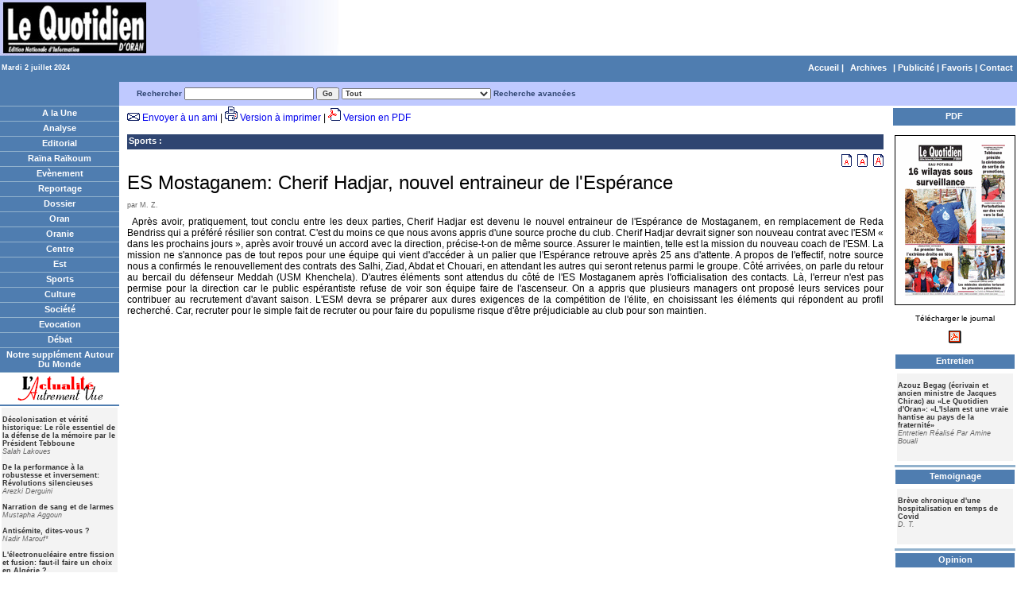

--- FILE ---
content_type: text/html; charset=utf-8
request_url: https://www.lequotidien-oran.com/index.php?news=5330828&archive_date=2024-07-02
body_size: 4866
content:
<!DOCTYPE html PUBLIC "-//W3C//DTD XHTML 1.0 Transitional//EN" "http://www.w3.org/TR/xhtml1/DTD/xhtml1-transitional.dtd">
<html xmlns="http://www.w3.org/1999/xhtml">
<head>
<!-- Global site tag (gtag.js) - Google Analytics -->
<script async src="https://www.googletagmanager.com/gtag/js?id=UA-22912419-2"></script>
<script>
  window.dataLayer = window.dataLayer || [];
  function gtag(){dataLayer.push(arguments);}
  gtag('js', new Date());

  gtag('config', 'UA-22912419-2');
</script>
<title>ES Mostaganem: Cherif Hadjar, nouvel entraineur de l'Espérance   </title>
<meta http-equiv="Content-Type" content="text/html; charset=utf-8" />
<meta name="Keywords" content="Sports, ES Mostaganem: Cherif Hadjar, nouvel entraineur de l'Espérance   , ES, Mostaganem:, Cherif, Hadjar, nouvel, entraineur, de, l'Espérance, " />
<meta name="Description" content="ES Mostaganem: Cherif Hadjar, nouvel entraineur de l'Espérance   , posted by M. Z.  " />
<meta name="Robots" content="noindex,nofollow" />
<link href="https://www.lequotidien-oran.com/templates/style.css" rel="stylesheet" type="text/css" />



</head>

<body>

<!--header.tpl-->


<div align="center">
<!-- 100% -->
<table width="100%" cellspacing="0" cellpadding="0" border="0">
<tr>
<td colspan="2" bgcolor="#FFFFFF"><div align="left"><img src="https://www.lequotidien-oran.com/img/header.jpg" />
</div></td>
</tr>
  <tr>
    <td width="150" height="27" align="right" class="category_link_depth3"><div align="left">Mardi 2 juillet 2024</div></td>
    <td align="right" class="category_link_depth1"> <a href="https://www.lequotidien-oran.com/index.php"> Accueil</a> | <!--box_calendar.tpl -->
<span  class="category_link_depth1"><a href="https://www.lequotidien-oran.com/index.php?archive=1">Archives</a></span>
<!-- end box -->
 | <a href="#">Publicit&eacute;</a> | <a href="javascript:window.external.addfavorite('http://www.lequotidien-oran.com/', 'Le Quotidien d\'Oran')" >Favoris</a> | <a href="https://www.lequotidien-oran.com/index.php?action=contact">Contact</a></td>
  </tr>
</table>
</div>
 <!-- index.tpl -->
<style type="text/css">
<!--
.style1 {color: #663333}
-->
</style>

<div align="center">
<!-- 100% -->
<table width="100%" cellspacing="0" cellpadding="0" border="0">
<tr>
  <td class="category_link_depth1">&nbsp;</td>
  <td bgcolor="#BFC9FF"></td>
  <td height="30" colspan="3" bgcolor="#BFC9FF"><div><!-- box_search.tpl -->
<table border="0" cellspacing="0" cellpadding="0" width="100%">
<FORM  action="https://www.lequotidien-oran.com/index.php" method="GET" name="search">
<tr>
  <td>  <div class="category_link_depth2">
    <strong>Rechercher</strong>
    <input type="TEXT" name="text" id="article_search" autocomplete="off" class="search" size="25">
<input name="archive_date" type="hidden" id="archive_date" value="2024-07-02">
   <input type="SUBMIT" class="search" value="Go">
   <select  name="category_id" class="search" id="article_category" onchange="changed_category()">
    <option value="0">Tout</option><option value="5">Analyse</option><option value="4">Editorial</option><option value="7">Raïna Raïkoum</option><option value="45">Le Banc Public</option><option value="13">Tranche de Vie</option><option value="6">Evènement</option><option value="23">Entretien</option><option value="21">Reportage</option><option value="24">Dossier</option><option value="29">Temoignage</option><option value="8">Oran</option><option value="9">Oranie</option><option value="10">Centre</option><option value="11">Est</option><option value="12">Sports</option><option value="19">Culture</option><option value="17">Société</option><option value="22">Carnet de Voyage</option><option value="25">Evocation</option><option value="20">Débat</option><option value="16">Opinion</option><option value="26">Notre supplément Autour Du Monde</option><option value="27">Sciences</option><option value="37">Supplément Automobile</option><option value="36">Notre supplément Autour Du Monde</option><option value="38">Supplément économie</option><option value="39">Supplément TIC</option><option value="41">Devoir De Mémoire</option><option value="14">L'actualité Autrement Vue</option><option value="31">Chronique économique</option><option value="44">Chronique ONU</option><option value="32">Santé</option><option value="33">Histoire</option><option value="42">Paris Littéraire</option><option value="47">Hommage</option><option value="46">Économie</option>
   </select>
   <a href="https://www.lequotidien-oran.com/index.php?action=recherche"> Recherche avanc&eacute;es
   <!-- <input name="archive_date" type="hidden" id="archive_date" value="<input name="archive_date" type="hidden" id="archive_date" value="2024-07-02">">
   -->
   </a>  </div></td>
  </tr>
 </form>
</table>
<!-- end box -->
</div></td>
  </tr>
   <tr>
    <td class="trWhite"></td>
   </tr>
<tr>
    <td width="150" valign="top" rowspan="2">
       <!--box_sections.tpl-->
        <table border="0" cellspacing="0" cellpadding="0" width="100%">
          <tr>
            <td> <div align="center" class="category_link_depth1"><a href="https://www.lequotidien-oran.com/?archive_date=2024-07-02">A la Une</a></div>
            </td>
          </tr>
          <tr>
            <td class="trWhite"></td>
          </tr>
            <!-- sections_category_menu.tpl -->
<tr>
 <td width="100%" valign="top">
    <div align="center" class="category_link_depth1"><a href="https://www.lequotidien-oran.com/index.php?category=5&archive_date=2024-07-02">Analyse</a></div>  </td>
    </tr>


 <tr>
    <td class="trWhite"></td>
 </tr>
<!-- end sections_category_menu -->
<!-- sections_category_menu.tpl -->
<tr>
 <td width="100%" valign="top">
    <div align="center" class="category_link_depth1"><a href="https://www.lequotidien-oran.com/index.php?category=4&archive_date=2024-07-02">Editorial</a></div>  </td>
    </tr>


 <tr>
    <td class="trWhite"></td>
 </tr>
<!-- end sections_category_menu -->
<!-- sections_category_menu.tpl -->
<tr>
 <td width="100%" valign="top">
    <div align="center" class="category_link_depth1"><a href="https://www.lequotidien-oran.com/index.php?category=7&archive_date=2024-07-02">Raïna Raïkoum</a></div>  </td>
    </tr>


 <tr>
    <td class="trWhite"></td>
 </tr>
<!-- end sections_category_menu -->
<!-- sections_category_menu.tpl -->
<tr>
 <td width="100%" valign="top">
    <div align="center" class="category_link_depth1"><a href="https://www.lequotidien-oran.com/index.php?category=6&archive_date=2024-07-02">Evènement</a></div>  </td>
    </tr>


 <tr>
    <td class="trWhite"></td>
 </tr>
<!-- end sections_category_menu -->
<!-- sections_category_menu.tpl -->
<tr>
 <td width="100%" valign="top">
    <div align="center" class="category_link_depth1"><a href="https://www.lequotidien-oran.com/index.php?category=21&archive_date=2024-07-02">Reportage</a></div>  </td>
    </tr>


 <tr>
    <td class="trWhite"></td>
 </tr>
<!-- end sections_category_menu -->
<!-- sections_category_menu.tpl -->
<tr>
 <td width="100%" valign="top">
    <div align="center" class="category_link_depth1"><a href="https://www.lequotidien-oran.com/index.php?category=24&archive_date=2024-07-02">Dossier</a></div>  </td>
    </tr>


 <tr>
    <td class="trWhite"></td>
 </tr>
<!-- end sections_category_menu -->
<!-- sections_category_menu.tpl -->
<tr>
 <td width="100%" valign="top">
    <div align="center" class="category_link_depth1"><a href="https://www.lequotidien-oran.com/index.php?category=8&archive_date=2024-07-02">Oran</a></div>  </td>
    </tr>


 <tr>
    <td class="trWhite"></td>
 </tr>
<!-- end sections_category_menu -->
<!-- sections_category_menu.tpl -->
<tr>
 <td width="100%" valign="top">
    <div align="center" class="category_link_depth1"><a href="https://www.lequotidien-oran.com/index.php?category=9&archive_date=2024-07-02">Oranie</a></div>  </td>
    </tr>


 <tr>
    <td class="trWhite"></td>
 </tr>
<!-- end sections_category_menu -->
<!-- sections_category_menu.tpl -->
<tr>
 <td width="100%" valign="top">
    <div align="center" class="category_link_depth1"><a href="https://www.lequotidien-oran.com/index.php?category=10&archive_date=2024-07-02">Centre</a></div>  </td>
    </tr>


 <tr>
    <td class="trWhite"></td>
 </tr>
<!-- end sections_category_menu -->
<!-- sections_category_menu.tpl -->
<tr>
 <td width="100%" valign="top">
    <div align="center" class="category_link_depth1"><a href="https://www.lequotidien-oran.com/index.php?category=11&archive_date=2024-07-02">Est</a></div>  </td>
    </tr>


 <tr>
    <td class="trWhite"></td>
 </tr>
<!-- end sections_category_menu -->
<!-- sections_category_menu.tpl -->
<tr>
 <td width="100%" valign="top">
    <div align="center" class="category_link_depth1"><a href="https://www.lequotidien-oran.com/index.php?category=12&archive_date=2024-07-02">Sports</a></div>  </td>
    </tr>


 <tr>
    <td class="trWhite"></td>
 </tr>
<!-- end sections_category_menu -->
<!-- sections_category_menu.tpl -->
<tr>
 <td width="100%" valign="top">
    <div align="center" class="category_link_depth1"><a href="https://www.lequotidien-oran.com/index.php?category=19&archive_date=2024-07-02">Culture</a></div>  </td>
    </tr>


 <tr>
    <td class="trWhite"></td>
 </tr>
<!-- end sections_category_menu -->
<!-- sections_category_menu.tpl -->
<tr>
 <td width="100%" valign="top">
    <div align="center" class="category_link_depth1"><a href="https://www.lequotidien-oran.com/index.php?category=17&archive_date=2024-07-02">Société</a></div>  </td>
    </tr>


 <tr>
    <td class="trWhite"></td>
 </tr>
<!-- end sections_category_menu -->
<!-- sections_category_menu.tpl -->
<tr>
 <td width="100%" valign="top">
    <div align="center" class="category_link_depth1"><a href="https://www.lequotidien-oran.com/index.php?category=25&archive_date=2024-07-02">Evocation</a></div>  </td>
    </tr>


 <tr>
    <td class="trWhite"></td>
 </tr>
<!-- end sections_category_menu -->
<!-- sections_category_menu.tpl -->
<tr>
 <td width="100%" valign="top">
    <div align="center" class="category_link_depth1"><a href="https://www.lequotidien-oran.com/index.php?category=20&archive_date=2024-07-02">Débat</a></div>  </td>
    </tr>


 <tr>
    <td class="trWhite"></td>
 </tr>
<!-- end sections_category_menu -->
<!-- sections_category_menu.tpl -->
<tr>
 <td width="100%" valign="top">
    <div align="center" class="category_link_depth1"><a href="https://www.lequotidien-oran.com/index.php?category=26&archive_date=2024-07-02">Notre supplément Autour Du Monde</a></div>  </td>
    </tr>


 <tr>
    <td class="trWhite"></td>
 </tr>
<!-- end sections_category_menu -->
<!-- sections_category_menu.tpl -->
<tr>
 <td width="100%" valign="top">
    <div align="center" class="category_link_depths"><a href="https://www.lequotidien-oran.com/index.php?category=14&archive_date=2024-07-02"><img src="https://www.lequotidien-oran.com/img/actualite.gif" align="middle" border="0"></a></div>  </td>
    </tr>
<tr><td><table width="100%">
    <tr>
      <td colspan="3" bgcolor="#f3f3f3" align="left" valign="top">
         <p class="getart_link_depth1">
				<strong><a class="getart_link_depth1" href="https://www.lequotidien-oran.com/?archive_date=2024-07-02&news=5330715">Décolonisation et vérité historique: Le rôle essentiel de la défense de la mémoire par le Président Tebboune   </a></strong><br><em>Salah Lakoues   </em><br><br><strong><a class="getart_link_depth1" href="https://www.lequotidien-oran.com/?archive_date=2024-07-02&news=5330716">De la performance à la robustesse et inversement: Révolutions silencieuses  </a></strong><br><em>Arezki Derguini  </em><br><br><strong><a class="getart_link_depth1" href="https://www.lequotidien-oran.com/?archive_date=2024-07-02&news=5330717">Narration de sang et de larmes  </a></strong><br><em>Mustapha Aggoun  </em><br><br><strong><a class="getart_link_depth1" href="https://www.lequotidien-oran.com/?archive_date=2024-07-02&news=5330718">Antisémite, dites-vous ?  </a></strong><br><em>Nadir Marouf*  </em><br><br><strong><a class="getart_link_depth1" href="https://www.lequotidien-oran.com/?archive_date=2024-07-02&news=5330719">L'électronucléaire entre fission et fusion: faut-il faire un choix en Algérie ?  </a></strong><br><em>Mustapha Benmouna*  </em><br><br><strong><a class="getart_link_depth1" href="https://www.lequotidien-oran.com/?archive_date=2024-07-02&news=5330720">L'ennui en classe, une réalité selon les pédagogues !  </a></strong><br><em>Cherif Ali  </em><br><br><strong><a class="getart_link_depth1" href="https://www.lequotidien-oran.com/?archive_date=2024-07-02&news=5330721">LA FOI...HIER... AUJOURD'HUI  </a></strong><br><em>Belkacem Ahcene-Djaballah  </em><br><br>
        </p>
     </td>
    </tr>

</table></td></tr>

 <tr>
    <td class="trWhite"></td>
 </tr>
<!-- end sections_category_menu -->

          </tr>
        </table>
<!-- end box -->
 
       <!-- box_syndication.tpl -->
 <!-- end box --> 
        
        
    </td>
    <td width="10" valign="top" rowspan="2"> </td>
    <td valign="top"> <span class="plainTxt"> 
<img src="https://www.lequotidien-oran.com/img/email_icon.gif"/> <a href="javascript:;" onClick="window.open('https://www.lequotidien-oran.com/sendemail.php?id=5330828','','left=100,top=100,height=380,width=495');">Envoyer &agrave; un ami</a> | 
<img src="https://www.lequotidien-oran.com/img/printer_icon.gif" /> <a href="https://www.lequotidien-oran.com/print_version.php?id=5330828" target=_blank>Version &agrave; imprimer</a> | 
<img src="https://www.lequotidien-oran.com/img/pdf_icon.gif" /> <a href="https://www.lequotidien-oran.com/pdf_version.php?id=5330828" target=_blank>Version en PDF</a>
</span>
<br>
        <br />
        <div class="categoryTxt">
          <!--<p class="plainTxtGray">Jul 02,2024</p>-->
    <!--article_breadcrumbs.tpl-->
<div class="BreadcrumbTxt" align="left">
 <!-- <a href="https://www.lequotidien-oran.com/">A la Une</a> : <a href="https://www.lequotidien-oran.com/index.php?category=12&archive_date=2024-07-02">Sports</a> :  ES Mostaganem: Cherif Hadjar, nouvel entraineur de l'Espérance    -->
 <a href="https://www.lequotidien-oran.com/index.php?category=12&archive_date=2024-07-02">Sports</a> : 
 </div>
<!--end article_breadcrumbs-->

    <div align="right"> <a href="javascript:tsz('article_body','10px')"> <img alt='small font' border="0" src="https://www.lequotidien-oran.com/img/font3_icon.gif" ></a> <a href="javascript:tsz('article_body','12px')"> <img alt='medium font' border="0" src="https://www.lequotidien-oran.com/img/font2_icon.gif" ></a> <a href="javascript:tsz('article_body','14px')"> <img alt='large font' border="0" src="https://www.lequotidien-oran.com/img/font1_icon.gif" ></a> </div>
    <div align="left" class="captionTxt2">ES Mostaganem: Cherif Hadjar, nouvel entraineur de l'Espérance    </div>
    <p align="left" class="plainTxtGray"> par M. Z.  </p>
        </div>

          <div align="justify"><IMG src="https://www.lequotidien-oran.com/files/spacer.gif" width="1" align=left border=0 style="padding-right: 5px;"><div style="text-align: justify;">Après avoir, pratiquement,
tout conclu entre les deux parties, Cherif Hadjar est
devenu le nouvel entraineur de l'Espérance de Mostaganem, en remplacement de Reda Bendriss qui a préféré
résilier son contrat. C'est du moins ce que nous avons appris d'une source
proche du club. Cherif Hadjar devrait signer son
nouveau contrat avec l'ESM « dans les prochains jours », après avoir trouvé un
accord avec la direction, précise-t-on de même source. Assurer le maintien,
telle est la mission du nouveau coach de l'ESM. La mission ne s'annonce pas de
tout repos pour une équipe qui vient d'accéder à un palier que l'Espérance
retrouve après 25 ans d'attente. A propos de l'effectif, notre source nous a
confirmés le renouvellement des contrats des Salhi, Ziad, Abdat et Chouari, en attendant les autres qui seront retenus parmi
le groupe. Côté arrivées, on parle du retour au bercail du défenseur Meddah (USM Khenchela). D'autres
éléments sont attendus du côté de l'ES Mostaganem après l'officialisation des
contacts. Là, l'erreur n'est pas permise pour la direction car le public
espérantiste refuse de voir son équipe faire de l'ascenseur. On a appris que
plusieurs managers ont proposé leurs services pour contribuer au recrutement
d'avant saison. L'ESM devra se préparer aux dures exigences de la compétition
de l'élite, en choisissant les éléments qui répondent au profil recherché. Car,
recruter pour le simple fait de recruter ou pour faire du populisme risque
d'être préjudiciable au club pour son maintien.
<br /><br />
</div> </div>
      
       <!-- <div class="plainTxtGray">0 fois lus </div>
        <br /></td>-->
		
    <td width="10" valign="top" rowspan="2"> </td>
    <td valign="top" width="150" rowspan="2">
	<table border="0" cellspacing="0" cellpadding="0" width="150" align="right">
	  <tr>
		<td colspan="2" valign="top"><!-- box_categoryHeaders.tpl -->
       <!--    <tr>
           <td class="trHeadline_right" width="150">
          		<div class="category_link_depth1">Les Grands Titres</div>
           </td>
           </tr>
	<div></div>-->
<!-- end box -->
</td>
	  </tr>
	  <tr>
		<td valign="top" width="75"></td>
		<td valign="top" width="75"></td>
	  </tr>
		<tr>
		<td colspan="2"><!-- box_featuredAuthor.tpl -->
<table height="5" cellpadding="2" width="100%" border="0">
  <tbody>
    <tr>
      <td align="center" bgcolor="#4f7db0"><div class="category_link_depth1">PDF </div></td>
    </tr>
  </tbody>
</table><div class="plainTxt2"><center><p><a href="pdfs/02072024.zip"><img src="https://www.lequotidien-oran.com/pdfs/02072024.gif" alt=""  border="1"  /><br />
  <br />
T&eacute;l&eacute;charger le journal</a></p>
  <p><a href="pdfs/02072024.zip"><img src="img/acrobat.gif" width="17" height="17" border="0" align="middle" /> </a></p>
  <p><table width="100%" ><tr>
 <td width="100%" valign="top">
    <div class="category_link_depth1" align="center" ><a class="category_link_depth1" href="https://www.lequotidien-oran.com/index.php?category=23&archive_date=2024-07-02">Entretien</a></div>  </td>
    </tr>
<tr><td><table width="100%">
    <tr>
      <td colspan="3" bgcolor="#f3f3f3" align="left" valign="top">
         <p class="getart_link_depth1">
				<strong><a class="getart_link_depth1" href="https://www.lequotidien-oran.com/?archive_date=2024-07-02&news=5330778">Azouz Begag (écrivain et ancien ministre de Jacques Chirac) au «Le Quotidien d'Oran»: «L'Islam est une vraie hantise au pays de la fraternité»  </a></strong><br><em>Entretien Réalisé Par Amine Bouali   </em><br><br>
        </p>
     </td>
    </tr>

</table></td></tr>
 <tr>
    <td class="trWhite"></td>
 </tr><tr>
 <td width="100%" valign="top">
    <div class="category_link_depth1" align="center" ><a class="category_link_depth1" href="https://www.lequotidien-oran.com/index.php?category=29&archive_date=2024-07-02">Temoignage</a></div>  </td>
    </tr>
<tr><td><table width="100%">
    <tr>
      <td colspan="3" bgcolor="#f3f3f3" align="left" valign="top">
         <p class="getart_link_depth1">
				<strong><a class="getart_link_depth1" href="https://www.lequotidien-oran.com/?archive_date=2024-07-02&news=5305409">Brève chronique d'une hospitalisation en temps de Covid  </a></strong><br><em>D. T.</em><br><br>
        </p>
     </td>
    </tr>

</table></td></tr>
 <tr>
    <td class="trWhite"></td>
 </tr><tr>
 <td width="100%" valign="top">
    <div class="category_link_depth1" align="center" ><a class="category_link_depth1" href="https://www.lequotidien-oran.com/index.php?category=16&archive_date=2024-07-02">Opinion</a></div>  </td>
    </tr>
<tr><td><table width="100%">
    <tr>
      <td colspan="3" bgcolor="#f3f3f3" align="left" valign="top">
         <p class="getart_link_depth1">
				<strong><a class="getart_link_depth1" href="https://www.lequotidien-oran.com/?archive_date=2024-07-02&news=5330310">Politique sociale en Afrique post-Covid : à la recherche d'une architecture inclusive et équitable  </a></strong><br><em>Boutaleb Kouider*  </em><br><br>
        </p>
     </td>
    </tr>

</table></td></tr>
 <tr>
    <td class="trWhite"></td>
 </tr><tr>
 <td width="100%" valign="top">
    <div class="category_link_depth1" align="center" ><a class="category_link_depth1" href="https://www.lequotidien-oran.com/index.php?category=41&archive_date=2024-07-02">Devoir De Mémoire</a></div>  </td>
    </tr>
<tr><td><table width="100%">
    <tr>
      <td colspan="3" bgcolor="#f3f3f3" align="left" valign="top">
         <p class="getart_link_depth1">
				<strong><a class="getart_link_depth1" href="https://www.lequotidien-oran.com/?archive_date=2024-07-02&news=5296731">Zerhouni Nourredine, dit Yazid (5 septembre 1937-Tabarka, Tunisie - 18 décembre 2020-Alger)</a></strong><br><em> Mourad Benachenhou</em><br><br>
        </p>
     </td>
    </tr>

</table></td></tr>
 <tr>
    <td class="trWhite"></td>
 </tr><tr>
 <td width="100%" valign="top">
    <div class="category_link_depth1" align="center" ><a class="category_link_depth1" href="https://www.lequotidien-oran.com/index.php?category=32&archive_date=2024-07-02">Santé</a></div>  </td>
    </tr>
<tr><td><table width="100%">
    <tr>
      <td colspan="3" bgcolor="#f3f3f3" align="left" valign="top">
         <p class="getart_link_depth1">
				<strong><a class="getart_link_depth1" href="https://www.lequotidien-oran.com/?archive_date=2024-07-02&news=5320386">Les hernies discales : 80% ne sont pas opérables !</a></strong><br><em>Mammar Bouchakour*</em><br><br>
        </p>
     </td>
    </tr>

</table></td></tr>
 <tr>
    <td class="trWhite"></td>
 </tr><tr>
 <td width="100%" valign="top">
    <div class="category_link_depth1" align="center" ><a class="category_link_depth1" href="https://www.lequotidien-oran.com/index.php?category=33&archive_date=2024-07-02">Histoire</a></div>  </td>
    </tr>
<tr><td><table width="100%">
    <tr>
      <td colspan="3" bgcolor="#f3f3f3" align="left" valign="top">
         <p class="getart_link_depth1">
				<strong><a class="getart_link_depth1" href="https://www.lequotidien-oran.com/?archive_date=2024-07-02&news=5328452">Arzew se souvient... De l’odieux massacre du 11 mars 1962 </a></strong><br><em>Saddek Benkada*</em><br><br>
        </p>
     </td>
    </tr>

</table></td></tr>
 <tr>
    <td class="trWhite"></td>
 </tr><tr>
 <td width="100%" valign="top">
    <div class="category_link_depth1" align="center" ><a class="category_link_depth1" href="https://www.lequotidien-oran.com/index.php?category=47&archive_date=2024-07-02">Hommage</a></div>  </td>
    </tr>
<tr><td><table width="100%">
    <tr>
      <td colspan="3" bgcolor="#f3f3f3" align="left" valign="top">
         <p class="getart_link_depth1">
				
        </p>
     </td>
    </tr>

</table></td></tr>
 <tr>
    <td class="trWhite"></td>
 </tr><tr>
 <td width="100%" valign="top">
    <div class="category_link_depth1" align="center" ><a class="category_link_depth1" href="https://www.lequotidien-oran.com/index.php?category=46&archive_date=2024-07-02">Économie</a></div>  </td>
    </tr>
<tr><td><table width="100%">
    <tr>
      <td colspan="3" bgcolor="#f3f3f3" align="left" valign="top">
         <p class="getart_link_depth1">
				
        </p>
     </td>
    </tr>

</table></td></tr>
 <tr>
    <td class="trWhite"></td>
 </tr></table></p></center></div>
<table height="5" cellpadding="2" width="100%" border="0">
  <tbody>
    <tr>
      <td align="center" bgcolor="#4f7db0"><div class="category_link_depth1">Publicit&eacute;</div></td>
    </tr>
    <tr>
      <td align="middle"><div align="center"><img src="https://www.lequotidien-oran.com/img/pub.jpg" width="150" height="600" /></div></td>
    </tr>
  </tbody>
</table>
</td>
	  </tr>
</table>
</td>
  </tr>
</table>
</div>
 <!-- end index.tpl -->
<!--footer.tpl-->
</body>
</html>
